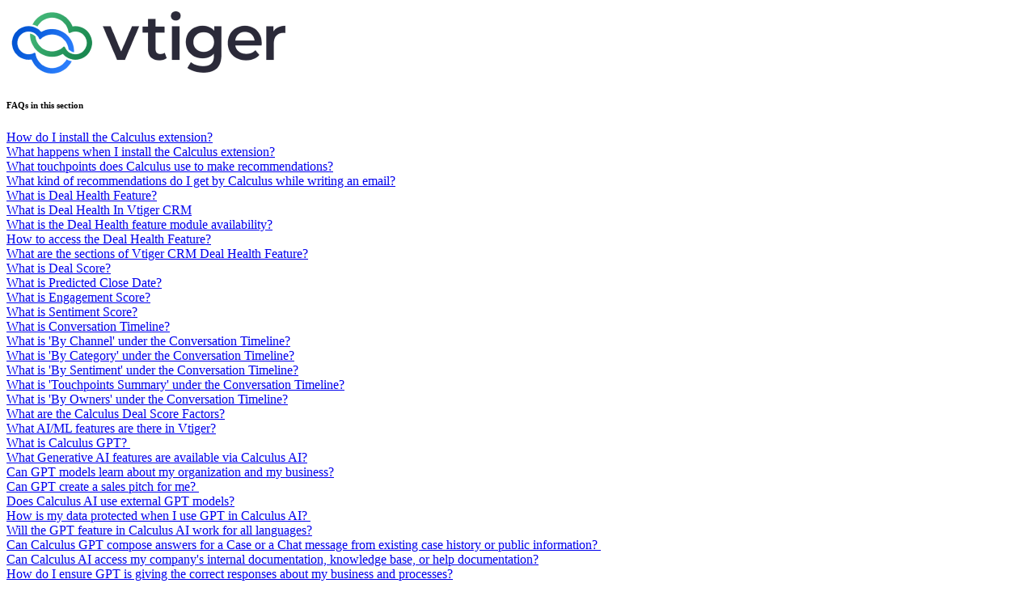

--- FILE ---
content_type: text/html;charset=utf-8
request_url: https://help.vtiger.com/faq/151936678-What-is-the-role-of-Deal-Health-in-sales?
body_size: 8104
content:
<!doctype>
<html>
	<head>
		<meta http-equiv="Content-Type" content="text/html" charset="UTF-8">
		<meta name="Language" content="english">
		<meta name="viewport" content="width=device-width, initial-scale=1.0">
					<link rel="icon" href="https://help.vtiger.com/Images.php?type=favicon">
												<title>What is the role of Deal Health in sales? | Knowledge Base</title>
	</head>
	<body>
		    <div>
		<div>
			<a href="https://help.vtiger.com/">
									<img src="https://help.vtiger.com/Images.php?type=company_logo">
							</a>
		</div>
					<div>
				<h6>FAQs in this section</h6>
				<div>
																		<div>
								<a href="https://help.vtiger.com/faq/149018808-How-do-I-install-the-Calculus-extension?">How do I install the Calculus extension?</a>
							</div>
																								<div>
								<a href="https://help.vtiger.com/faq/149018809-What-happens-when-I-install-the-Calculus-extension?">What happens when I install the Calculus extension?</a>
							</div>
																								<div>
								<a href="https://help.vtiger.com/faq/149018810-What-touchpoints-does-Calculus-use-to-make-recommendations?">What touchpoints does Calculus use to make recommendations?</a>
							</div>
																								<div>
								<a href="https://help.vtiger.com/faq/149018811-What-kind-of-recommendations-do-I-get-by-Calculus-while-writing-an-email?">What kind of recommendations do I get by Calculus while writing an email?</a>
							</div>
																								<div>
								<a href="https://help.vtiger.com/faq/151936558-What-is-Deal-Health-Feature?">What is Deal Health Feature?</a>
							</div>
																								<div>
								<a href="https://help.vtiger.com/faq/151936687-What-is-Deal-Health-In-Vtiger-CRM">What is Deal Health In Vtiger CRM</a>
							</div>
																								<div>
								<a href="https://help.vtiger.com/faq/151936702-What-is-the-Deal-Health-feature-module-availability?">What is the Deal Health feature module availability?</a>
							</div>
																								<div>
								<a href="https://help.vtiger.com/faq/151936708-How-to-access-the-Deal-Health-Feature?">How to access the Deal Health Feature?</a>
							</div>
																								<div>
								<a href="https://help.vtiger.com/faq/151936716-What-are-the-sections-of-Vtiger-CRM-Deal-Health-Feature?">What are the sections of Vtiger CRM Deal Health Feature?</a>
							</div>
																								<div>
								<a href="https://help.vtiger.com/faq/151936721-What-is-Deal-Score?">What is Deal Score?</a>
							</div>
																								<div>
								<a href="https://help.vtiger.com/faq/151936726-What-is-Predicted-Close-Date?">What is Predicted Close Date?</a>
							</div>
																								<div>
								<a href="https://help.vtiger.com/faq/151936732-What-is-Engagement-Score?">What is Engagement Score?</a>
							</div>
																								<div>
								<a href="https://help.vtiger.com/faq/151936737-What-is-Sentiment-Score?">What is Sentiment Score?</a>
							</div>
																								<div>
								<a href="https://help.vtiger.com/faq/151936764-What-is-Conversation-Timeline?">What is Conversation Timeline?</a>
							</div>
																								<div>
								<a href="https://help.vtiger.com/faq/151936767-What-is-&#039;By-Channel&#039;-under-the-Conversation-Timeline?">What is 'By Channel' under the Conversation Timeline?</a>
							</div>
																								<div>
								<a href="https://help.vtiger.com/faq/151936770-What-is-&#039;By-Category&#039;-under-the-Conversation-Timeline?">What is 'By Category' under the Conversation Timeline?</a>
							</div>
																								<div>
								<a href="https://help.vtiger.com/faq/151936778-What-is-&#039;By-Sentiment&#039;-under-the-Conversation-Timeline?">What is 'By Sentiment' under the Conversation Timeline?</a>
							</div>
																								<div>
								<a href="https://help.vtiger.com/faq/151936790-What-is-&#039;Touchpoints-Summary&#039;-under-the-Conversation-Timeline?">What is 'Touchpoints Summary' under the Conversation Timeline?</a>
							</div>
																								<div>
								<a href="https://help.vtiger.com/faq/151936792-What-is-&#039;By-Owners&#039;-under-the-Conversation-Timeline?">What is 'By Owners' under the Conversation Timeline?</a>
							</div>
																								<div>
								<a href="https://help.vtiger.com/faq/151936802-What-are-the-Calculus-Deal-Score-Factors?">What are the Calculus Deal Score Factors?</a>
							</div>
																								<div>
								<a href="https://help.vtiger.com/faq/155108815-What-AI/ML-features-are-there-in-Vtiger?">What AI/ML features are there in Vtiger?</a>
							</div>
																								<div>
								<a href="https://help.vtiger.com/faq/156027251-What-is-Calculus-GPT? ">What is Calculus GPT? </a>
							</div>
																								<div>
								<a href="https://help.vtiger.com/faq/156027634-What-Generative-AI-features-are-available-via-Calculus-AI?">What Generative AI features are available via Calculus AI?</a>
							</div>
																								<div>
								<a href="https://help.vtiger.com/faq/156027732-Can-GPT-models-learn-about-my-organization-and-my-business?">Can GPT models learn about my organization and my business?</a>
							</div>
																								<div>
								<a href="https://help.vtiger.com/faq/156027832-Can-GPT-create-a-sales-pitch-for-me? ">Can GPT create a sales pitch for me? </a>
							</div>
																								<div>
								<a href="https://help.vtiger.com/faq/156027849-Does-Calculus-AI-use-external-GPT-models?">Does Calculus AI use external GPT models?</a>
							</div>
																								<div>
								<a href="https://help.vtiger.com/faq/156032812-How-is-my-data-protected-when-I-use-GPT-in-Calculus-AI? ">How is my data protected when I use GPT in Calculus AI? </a>
							</div>
																								<div>
								<a href="https://help.vtiger.com/faq/156032849-Will-the-GPT-feature-in-Calculus-AI-work-for-all-languages?">Will the GPT feature in Calculus AI work for all languages?</a>
							</div>
																								<div>
								<a href="https://help.vtiger.com/faq/156032929-Can-Calculus-GPT-compose-answers-for-a-Case-or-a-Chat-message-from-existing-case-history-or-public-information? ">Can Calculus GPT compose answers for a Case or a Chat message from existing case history or public information? </a>
							</div>
																								<div>
								<a href="https://help.vtiger.com/faq/156032970-Can-Calculus-AI-access-my-company&#039;s-internal-documentation,-knowledge-base,-or-help-documentation?">Can Calculus AI access my company's internal documentation, knowledge base, or help documentation?</a>
							</div>
																								<div>
								<a href="https://help.vtiger.com/faq/156032994-How-do-I-ensure-GPT-is-giving-the-correct-responses-about-my-business-and-processes?">How do I ensure GPT is giving the correct responses about my business and processes?</a>
							</div>
																								<div>
								<a href="https://help.vtiger.com/faq/156033013-Does-Calculus-AI-access-actual-data-in-the-CRM-while-responding-to-a-query?- ">Does Calculus AI access actual data in the CRM while responding to a query?  </a>
							</div>
																								<div>
								<a href="https://help.vtiger.com/faq/156033016-Does-Vtiger-offer-professional-services-to-train/fine-tune-the-GPT-model-on-our-data? ">Does Vtiger offer professional services to train/fine-tune the GPT model on our data? </a>
							</div>
																								<div>
								<a href="https://help.vtiger.com/faq/156033487-Can-GPT-reply-to-my-email-when-I&#039;m-not-at-my-desk?">Can GPT reply to my email when I'm not at my desk?</a>
							</div>
																								<div>
								<a href="https://help.vtiger.com/faq/156033627-Can-Calculus-AI-create-Tasks,-Events,-etc.,-in-the-CRM-when-I-use-commands-in-spoken-English?">Can Calculus AI create Tasks, Events, etc., in the CRM when I use commands in spoken English?</a>
							</div>
																								<div>
								<a href="https://help.vtiger.com/faq/156033694-Do-I-need-to-install-Calculus-AI-to-use-GPT?">Do I need to install Calculus AI to use GPT?</a>
							</div>
																								<div>
								<a href="https://help.vtiger.com/faq/156033704-What-is-the-cost-of-the-Vtiger-GPT-feature?">What is the cost of the Vtiger GPT feature?</a>
							</div>
																								<div>
								<a href="https://help.vtiger.com/faq/156033777-Why-don’t-I-see-the-Calculus-GPT-icon-in-the-CRM?-Is-this-a-paid-add-on?">Why don’t I see the Calculus GPT icon in the CRM? Is this a paid add-on?</a>
							</div>
																								<div>
								<a href="https://help.vtiger.com/faq/156033899-What-is-the-cost-of-Vtiger&#039;s-generative-AI-feature? ">What is the cost of Vtiger's generative AI feature? </a>
							</div>
																								<div>
								<a href="https://help.vtiger.com/faq/156033962-Does-the-Calculus-AI-add-on-price-of-12$-per-user-per-month-apply-to-all-users?">Does the Calculus AI add-on price of 12$ per user per month apply to all users?</a>
							</div>
																								<div>
								<a href="https://help.vtiger.com/faq/156033978-Should-I-pay-for-the-Calculus-AI-add-on-and-the-GPT-tokens?">Should I pay for the Calculus AI add-on and the GPT tokens?</a>
							</div>
																								<div>
								<a href="https://help.vtiger.com/faq/156034119-How-much-do-I-pay-to-increase-Calculus-GPT-tokens?">How much do I pay to increase Calculus GPT tokens?</a>
							</div>
																								<div>
								<a href="https://help.vtiger.com/faq/156034135-How-do-I-use-GPT-tokens?">How do I use GPT tokens?</a>
							</div>
																								<div>
								<a href="https://help.vtiger.com/faq/156034139-How-do-I-know-how-many-GPT-tokens-I-have-used?">How do I know how many GPT tokens I have used?</a>
							</div>
																								<div>
								<a href="https://help.vtiger.com/faq/156035976-Can-I-create-help-documentation-or-Knowledge-Base-articles-from-cases-through-Calculus-AI?">Can I create help documentation or Knowledge Base articles from cases through Calculus AI?</a>
							</div>
																								<div>
								<a href="https://help.vtiger.com/faq/156036038-Can-I-use-GPT-tokens-to-write-summary-commands?-For-example,-&quot;/sm-contact-john-smith&quot;.">Can I use GPT tokens to write summary commands? For example, "/sm contact john smith".</a>
							</div>
																								<div>
								<a href="https://help.vtiger.com/faq/156036136-Can-I-use-the-GPT-feature-on-the-Chat/Whatsapp-channels-in-the-CRM?">Can I use the GPT feature on the Chat/Whatsapp channels in the CRM?</a>
							</div>
																								<div>
								<a href="https://help.vtiger.com/faq/156036175-Can-I-integrate-my-Open-AI-GPT-4-account-and-APIs-with-Vtiger-CRM? ">Can I integrate my Open AI GPT 4 account and APIs with Vtiger CRM? </a>
							</div>
																								<div>
								<a href="https://help.vtiger.com/faq/156036591-Is-there-a-dedicated-AI-live-chat-agent-to-answer-basic-questions-on-Live-chat?">Is there a dedicated AI live chat agent to answer basic questions on Live chat?</a>
							</div>
																								<div>
								<a href="https://help.vtiger.com/faq/156305676-How-does-Calculus-AI-analyze-emotions?">How does Calculus AI analyze emotions?</a>
							</div>
																								<div>
								<a href="https://help.vtiger.com/faq/156348898-What-is-Natural-Langauge-Querying-in-Calculus-AI?">What is Natural Langauge Querying in Calculus AI?</a>
							</div>
																								<div>
								<a href="https://help.vtiger.com/faq/156349664-What-is-Calculus-GPT-in-Vtiger-CRM?">What is Calculus GPT in Vtiger CRM?</a>
							</div>
																								<div>
								<a href="https://help.vtiger.com/faq/156397763-What-is-Ask-Calculus-AI-in-Vtiger-CRM?">What is Ask Calculus AI in Vtiger CRM?</a>
							</div>
																								<div>
								<a href="https://help.vtiger.com/faq/156397787-Where-can-I-use-Ask-Calculus-AI-in-the-CRM?">Where can I use Ask Calculus AI in the CRM?</a>
							</div>
																								<div>
								<a href="https://help.vtiger.com/faq/156397828-In-which-modules-of-the-CRM-is-Ask-Calculus-AI-available?">In which modules of the CRM is Ask Calculus AI available?</a>
							</div>
																								<div>
								<a href="https://help.vtiger.com/faq/156397836-What-types-of-commands-are-used-in-Ask-Calculus-AI?">What types of commands are used in Ask Calculus AI?</a>
							</div>
																								<div>
								<a href="https://help.vtiger.com/faq/156397846-What-are-Slash-commands?">What are Slash commands?</a>
							</div>
																								<div>
								<a href="https://help.vtiger.com/faq/156397855-What-are-Text-commands?">What are Text commands?</a>
							</div>
																								<div>
								<a href="https://help.vtiger.com/faq/156397863-Will-the-commands-used-be-tracked-for-usage?">Will the commands used be tracked for usage?</a>
							</div>
																								<div>
								<a href="https://help.vtiger.com/faq/156397866-Is-personal-information-like-email-and-phone-numbers-used-securely?">Is personal information like email and phone numbers used securely?</a>
							</div>
																								<div>
								<a href="https://help.vtiger.com/faq/156397881-In-which-edition-is-the-Ask-Calculus-AI-feature-used?">In which edition is the Ask Calculus AI feature used?</a>
							</div>
																								<div>
								<a href="https://help.vtiger.com/faq/156397896-How-do-I-access-the-Ask-Calculus-AI-feature-in-Vtiger-CRM?">How do I access the Ask Calculus AI feature in Vtiger CRM?</a>
							</div>
																								<div>
								<a href="https://help.vtiger.com/faq/156397902-Explain-/create-a-command-with-an-example.">Explain /create a command with an example.</a>
							</div>
																								<div>
								<a href="https://help.vtiger.com/faq/156397950-Explain-/sm-command-with-an-example.">Explain /sm command with an example.</a>
							</div>
																								<div>
								<a href="https://help.vtiger.com/faq/156398227-What-are-the-limitations-of-the-Ask-Calculus-AI-feature?">What are the limitations of the Ask Calculus AI feature?</a>
							</div>
																								<div>
								<a href="https://help.vtiger.com/faq/156407412-What-is-Natural-Language-Query?">What is Natural Language Query?</a>
							</div>
																								<div>
								<a href="https://help.vtiger.com/faq/156407416-What-are-the-benefits-of-Natural-Language-Query?">What are the benefits of Natural Language Query?</a>
							</div>
																								<div>
								<a href="https://help.vtiger.com/faq/156549391-How-does-Calculus-AI-analyze-emails?">How does Calculus AI analyze emails?</a>
							</div>
																								<div>
								<a href="https://help.vtiger.com/faq/156549453-What-is-Chat-Analysis?">What is Chat Analysis?</a>
							</div>
																								<div>
								<a href="https://help.vtiger.com/faq/156549463-What-is-Voice-Analysis?">What is Voice Analysis?</a>
							</div>
																								<div>
								<a href="https://help.vtiger.com/faq/156549466-In-which-Vtiger-editions-is-the-Email-and-Call-analysis-feature-available?">In which Vtiger editions is the Email and Call analysis feature available?</a>
							</div>
																								<div>
								<a href="https://help.vtiger.com/faq/156600349-Where-can-you-find-Email-Assistant-in-the-CRM?">Where can you find Email Assistant in the CRM?</a>
							</div>
																								<div>
								<a href="https://help.vtiger.com/faq/157633419-What-are-tokens-in-Chat-GPT?">What are tokens in Chat GPT?</a>
							</div>
																								<div>
								<a href="https://help.vtiger.com/faq/157633428-Explain-token-pricing-in-Calculus-GPT.">Explain token pricing in Calculus GPT.</a>
							</div>
																								<div>
								<a href="https://help.vtiger.com/faq/157956177-Can-I-automatically-send-an-FAQ-(in-a-reply)-matching-the-contents-of-an-incoming-email-for-a-case?">Can I automatically send an FAQ (in a reply) matching the contents of an incoming email for a case?</a>
							</div>
																								<div>
								<a href="https://help.vtiger.com/faq/157956208-Explain-how-do-I-automatically-send-an-FAQ-(in-a-reply).">Explain how do I automatically send an FAQ (in a reply).</a>
							</div>
																								<div>
								<a href="https://help.vtiger.com/faq/159317417-What-is-Calculus-AI-Prompt-Builder?">What is Calculus AI Prompt Builder?</a>
							</div>
																								<div>
								<a href="https://help.vtiger.com/faq/159317430-How-does-Calculus-AI-Prompt-Builder-work?">How does Calculus AI Prompt Builder work?</a>
							</div>
																								<div>
								<a href="https://help.vtiger.com/faq/159317442-What-are-the-benefits-of-Calculus-AI-Prompt-Builder?">What are the benefits of Calculus AI Prompt Builder?</a>
							</div>
																								<div>
								<a href="https://help.vtiger.com/faq/159317464-How-do-I-create-a-Prompt?">How do I create a Prompt?</a>
							</div>
																								<div>
								<a href="https://help.vtiger.com/faq/159317475-How-do-I-preview-a-response?">How do I preview a response?</a>
							</div>
																								<div>
								<a href="https://help.vtiger.com/faq/159317507-Give-an-example-for-the-Prompt.">Give an example for the Prompt.</a>
							</div>
																								<div>
								<a href="https://help.vtiger.com/faq/159523694-What-is-a-Prompt?">What is a Prompt?</a>
							</div>
																								<div>
								<a href="https://help.vtiger.com/faq/159523706-What-is-the-Prompt-Builder-in-Vtiger-CRM?">What is the Prompt Builder in Vtiger CRM?</a>
							</div>
																								<div>
								<a href="https://help.vtiger.com/faq/159523736-What-are-the-benefits-of-using-the-Prompt-Builder?">What are the benefits of using the Prompt Builder?</a>
							</div>
																								<div>
								<a href="https://help.vtiger.com/faq/159523896-How-do-I-create-a-Prompt-in-Prompt-Builder?">How do I create a Prompt in Prompt Builder?</a>
							</div>
																								<div>
								<a href="https://help.vtiger.com/faq/159523909-Can-I-preview-a-Prompt-response?">Can I preview a Prompt response?</a>
							</div>
																								<div>
								<a href="https://help.vtiger.com/faq/159523919-What-are-the-modes-in-Prompt-Builder?">What are the modes in Prompt Builder?</a>
							</div>
																								<div>
								<a href="https://help.vtiger.com/faq/159523930-What-is-the-Record-mode-in-Prompt-Builder?">What is the Record mode in Prompt Builder?</a>
							</div>
																								<div>
								<a href="https://help.vtiger.com/faq/159523957-What-is-the-List-mode-in-Prompt-Builder?">What is the List mode in Prompt Builder?</a>
							</div>
																								<div>
								<a href="https://help.vtiger.com/faq/159523979-What-is-the-Data-Template-in-Prompt-Builder?">What is the Data Template in Prompt Builder?</a>
							</div>
																								<div>
								<a href="https://help.vtiger.com/faq/159524006-How-does-the-Data-Template-in-Prompt-Builder-work?">How does the Data Template in Prompt Builder work?</a>
							</div>
																								<div>
								<a href="https://help.vtiger.com/faq/159524021-What-is-the-Prompt-Template-in-Prompt-Builder?">What is the Prompt Template in Prompt Builder?</a>
							</div>
																								<div>
								<a href="https://help.vtiger.com/faq/159524243-How-do-I-create-a-Data-Template-in-Prompt-Builder?">How do I create a Data Template in Prompt Builder?</a>
							</div>
																								<div>
								<a href="https://help.vtiger.com/faq/159524457-How-do-I-create-a-Prompt-Template-in-Prompt-Builder?">How do I create a Prompt Template in Prompt Builder?</a>
							</div>
																								<div>
								<a href="https://help.vtiger.com/faq/159772041-What-is-Generative-AI-Designer-in-Vtiger-CRM?">What is Generative AI Designer in Vtiger CRM?</a>
							</div>
																								<div>
								<a href="https://help.vtiger.com/faq/159772076-Is-Generative-AI-Designer-available-as-a-part-of-the-Calculus-AI-Add-on?">Is Generative AI Designer available as a part of the Calculus AI Add-on?</a>
							</div>
																								<div>
								<a href="https://help.vtiger.com/faq/159772174-Is-the-Generative-AI-module-available-in-all-editions?">Is the Generative AI module available in all editions?</a>
							</div>
																								<div>
								<a href="https://help.vtiger.com/faq/159772223-Where-is-the-Generative-AI-Designer-available-in-Vtiger-CRM?">Where is the Generative AI Designer available in Vtiger CRM?</a>
							</div>
																								<div>
								<a href="https://help.vtiger.com/faq/159772231-Can-all-Bot-users-train-the-Bot-on-FAQs-and-articles?">Can all Bot users train the Bot on FAQs and articles?</a>
							</div>
																								<div>
								<a href="https://help.vtiger.com/faq/159772528-What-are-the-features-of-Generative-AI-Designer?">What are the features of Generative AI Designer?</a>
							</div>
																								<div>
								<a href="https://help.vtiger.com/faq/159772723-What-is-the-use-of--Bot-Analytics-in-Generative-AI-Designer?">What is the use of  Bot Analytics in Generative AI Designer?</a>
							</div>
																								<div>
								<a href="https://help.vtiger.com/faq/159772777-What-are-the-input-channels-from-which-Generative-AI-receives-queries?">What are the input channels from which Generative AI receives queries?</a>
							</div>
																								<div>
								<a href="https://help.vtiger.com/faq/159772806-What-are-Bot-Queries-in-Generative-AI-Designer?">What are Bot Queries in Generative AI Designer?</a>
							</div>
																								<div>
								<a href="https://help.vtiger.com/faq/159772814-What-does-the-Query-details-window-display?">What does the Query details window display?</a>
							</div>
																								<div>
								<a href="https://help.vtiger.com/faq/159772833-What-are-the-sources-of-Bot-Queries?">What are the sources of Bot Queries?</a>
							</div>
																								<div>
								<a href="https://help.vtiger.com/faq/159772847-What-is-Bot-Setup?">What is Bot Setup?</a>
							</div>
																								<div>
								<a href="https://help.vtiger.com/faq/159772851-How-do-I-train-the-Bot-on-FAQs-and-Queries?">How do I train the Bot on FAQs and Queries?</a>
							</div>
																								<div>
								<a href="https://help.vtiger.com/faq/159772861-How-is-Prompt-Builder-in-Generative-AI?">How is Prompt Builder in Generative AI?</a>
							</div>
																								<div>
								<a href="https://help.vtiger.com/faq/159772878-What-are-the-benefits-of-Generative-AI-Designer?">What are the benefits of Generative AI Designer?</a>
							</div>
																								<div>
								<a href="https://help.vtiger.com/faq/159772889-How-do-I-access-Generative-AI-Designer?">How do I access Generative AI Designer?</a>
							</div>
																								<div>
								<a href="https://help.vtiger.com/faq/159772920-How-do-I-review-FAQ-Queries-in-Generative-AI?">How do I review FAQ Queries in Generative AI?</a>
							</div>
																								<div>
								<a href="https://help.vtiger.com/faq/160086375-What-is-the-Data-Shield-option-in-Generative-AI-Designer?">What is the Data Shield option in Generative AI Designer?</a>
							</div>
																								<div>
								<a href="https://help.vtiger.com/faq/160086380-How-does-the-masking-work-in-the-Data-Shield-option-in-Generative-AI-Designer?">How does the masking work in the Data Shield option in Generative AI Designer?</a>
							</div>
																								<div>
								<a href="https://help.vtiger.com/faq/160086391-What-are-Calculus-AI-Email-Prompts?">What are Calculus AI Email Prompts?</a>
							</div>
																								<div>
								<a href="https://help.vtiger.com/faq/160086394-Can-I-access-the-email-prompts-on-my-mobile-device?">Can I access the email prompts on my mobile device?</a>
							</div>
																								<div>
								<a href="https://help.vtiger.com/faq/160804984-What-are-the-different-Prediction-Types-in-the-Prediction-AI-Designer?">What are the different Prediction Types in the Prediction AI Designer?</a>
							</div>
																								<div>
								<a href="https://help.vtiger.com/faq/160805021-What-are-the-prerequisites-for-generating-a-Prediction?">What are the prerequisites for generating a Prediction?</a>
							</div>
																								<div>
								<a href="https://help.vtiger.com/faq/160805420-How-do-I-add-a-Prediction-in-the-Prediction-AI-Designer?">How do I add a Prediction in the Prediction AI Designer?</a>
							</div>
																								<div>
								<a href="https://help.vtiger.com/faq/160905688-Does-Vtiger&#039;s-AI-Engine-have-a-trust-layer?">Does Vtiger's AI Engine have a trust layer?</a>
							</div>
																								<div>
								<a href="https://help.vtiger.com/faq/160980885-What-are-some-common-reasons-for-getting-an-&#039;Unknown-module&#039;-error-in-Ask-Calculus-AI?">What are some common reasons for getting an 'Unknown module' error in Ask Calculus AI?</a>
							</div>
																								<div>
								<a href="https://help.vtiger.com/faq/160980948-How-can-I-resolve-a-&#039;Resource-not-found&#039;-error-in-Ask-Calculus-AI?">How can I resolve a 'Resource not found' error in Ask Calculus AI?</a>
							</div>
																								<div>
								<a href="https://help.vtiger.com/faq/160980971-If-the-&#039;Train&#039;-button-is-disabled,-what-steps-can-I-take-to-troubleshoot-the-issue?">If the 'Train' button is disabled, what steps can I take to troubleshoot the issue?</a>
							</div>
																								<div>
								<a href="https://help.vtiger.com/faq/160980980-What-should-I-do-if-I-get-an-error-message-“Token-exceeded”?">What should I do if I get an error message “Token exceeded”?</a>
							</div>
																								<div>
								<a href="https://help.vtiger.com/faq/160981003-What-if-the-Websense-directly-connects-to-the-agent-without-giving-the-response?">What if the Websense directly connects to the agent without giving the response?</a>
							</div>
																								<div>
								<a href="https://help.vtiger.com/faq/160981068-If-I-encounter-a-&#039;No-questions-found&#039;-error,-how-can-I-resolve-it?">If I encounter a 'No questions found' error, how can I resolve it?</a>
							</div>
																								<div>
								<a href="https://help.vtiger.com/faq/161779509-Why-is-the-Calculus-AI-score-not-updating?">Why is the Calculus AI score not updating?</a>
							</div>
																								<div>
								<a href="https://help.vtiger.com/faq/161779887-How-do-I-re-authenticate-an-email-account-or-phone-system?">How do I re-authenticate an email account or phone system?</a>
							</div>
																								<div>
								<a href="https://help.vtiger.com/faq/161779910-How-can-I-track-improvements-in-engagement-or-sentiment-scores?">How can I track improvements in engagement or sentiment scores?</a>
							</div>
																								<div>
								<a href="https://help.vtiger.com/faq/161779955-How-can-I-identify-the-root-cause-of-data-delays-or-errors-in-Calculus-AI?">How can I identify the root cause of data delays or errors in Calculus AI?</a>
							</div>
																								<div>
								<a href="https://help.vtiger.com/faq/161780575-What-does-the-error-&quot;Could-not-identify-the-module-in-Ask-Calculus-AI&quot;-mean?">What does the error "Could not identify the module in Ask Calculus AI" mean?</a>
							</div>
																								<div>
								<a href="https://help.vtiger.com/faq/161780705-What-does-the-&quot;test-query-didn’t-give-a-response&quot;-error-mean?">What does the "test query didn’t give a response" error mean?</a>
							</div>
																								<div>
								<a href="https://help.vtiger.com/faq/161780839-Why-don’t-the-records-appear-in-the-pop-up-for-training?">Why don’t the records appear in the pop-up for training?</a>
							</div>
																								<div>
								<a href="https://help.vtiger.com/faq/162265706-What-username-and-password-should-I-use-when-calling-the-API-in-Postman?">What username and password should I use when calling the API in Postman?</a>
							</div>
																								<div>
								<a href="https://help.vtiger.com/faq/162265764-Does-Vtiger-provide-courses-for-sales-professionals?">Does Vtiger provide courses for sales professionals?</a>
							</div>
																								<div>
								<a href="https://help.vtiger.com/faq/162268718-How-do-I-connect-with-the-right-team-to-discuss-becoming-a-Vtiger-partner?">How do I connect with the right team to discuss becoming a Vtiger partner?</a>
							</div>
																								<div>
								<a href="https://help.vtiger.com/faq/162275698-Why-is-the-modified-content-not-being-saved-after-I-update-and-save-the-record?">Why is the modified content not being saved after I update and save the record?</a>
							</div>
																								<div>
								<a href="https://help.vtiger.com/faq/162324343-What-is-an-AI-Agent-Builder-in-Vtiger-CRM?">What is an AI Agent Builder in Vtiger CRM?</a>
							</div>
																								<div>
								<a href="https://help.vtiger.com/faq/162324353-What-tasks-can-AI-Agents-perform-in-Vtiger?">What tasks can AI Agents perform in Vtiger?</a>
							</div>
																								<div>
								<a href="https://help.vtiger.com/faq/162324365-What-are-the-benefits-of-using-AI-Agent-Builder-in-Vtiger-CRM?">What are the benefits of using AI Agent Builder in Vtiger CRM?</a>
							</div>
																								<div>
								<a href="https://help.vtiger.com/faq/162324462-What-is-an-Agent-Playground-in-Vtiger-CRM?">What is an Agent Playground in Vtiger CRM?</a>
							</div>
																								<div>
								<a href="https://help.vtiger.com/faq/162324489-How-does-the-Agent-Playground-work-in-Vtiger-CRM?">How does the Agent Playground work in Vtiger CRM?</a>
							</div>
																								<div>
								<a href="https://help.vtiger.com/faq/162324523-How-can-I-generate-reports-using-AI-Agents-in-Vtiger-CRM?">How can I generate reports using AI Agents in Vtiger CRM?</a>
							</div>
																								<div>
								<a href="https://help.vtiger.com/faq/162341981-How-do-prompt-suggestions-work-in-Ask-Calculus-AI?">How do prompt suggestions work in Ask Calculus AI?</a>
							</div>
																								<div>
								<a href="https://help.vtiger.com/faq/162342011-How-do-I-retrieve-information-from-records-using-Calculus-AI?">How do I retrieve information from records using Calculus AI?</a>
							</div>
																								<div>
								<a href="https://help.vtiger.com/faq/162342309-Can-I-ask-Calculus-AI-to-create-a-report-with-specific-details?">Can I ask Calculus AI to create a report with specific details?</a>
							</div>
																								<div>
								<a href="https://help.vtiger.com/faq/162342341-Where-do-AI-Widgets-appear-on-record-pages?">Where do AI Widgets appear on record pages?</a>
							</div>
																								<div>
								<a href="https://help.vtiger.com/faq/162342573-How-do-I-schedule-recurring-queries-in-Ask-Calculus-AI?">How do I schedule recurring queries in Ask Calculus AI?</a>
							</div>
																								<div>
								<a href="https://help.vtiger.com/faq/162456900-What-are-AI-Widgets-in-Vtiger-CRM?">What are AI Widgets in Vtiger CRM?</a>
							</div>
																								<div>
								<a href="https://help.vtiger.com/faq/162456942-How-do-I-add-an-AI-Widget-in-Vtiger-CRM?">How do I add an AI Widget in Vtiger CRM?</a>
							</div>
																								<div>
								<a href="https://help.vtiger.com/faq/162457084-How-do-I-edit-an-existing-AI-widget?">How do I edit an existing AI widget?</a>
							</div>
																								<div>
								<a href="https://help.vtiger.com/faq/162457179-How-do-I-delete-an-existing-AI-Wdiget?">How do I delete an existing AI Wdiget?</a>
							</div>
																								<div>
								<a href="https://help.vtiger.com/faq/162639810-How-is-data-shown-by-the-AI-Widget-when-added-to-List-View?">How is data shown by the AI Widget when added to List View?</a>
							</div>
																								<div>
								<a href="https://help.vtiger.com/faq/162648533-How-to-build-an-AI-Agent-to-deliver-the-response-the-user-needs?">How to build an AI Agent to deliver the response the user needs?</a>
							</div>
																								<div>
								<a href="https://help.vtiger.com/faq/162648859-How-are-Chatflows-used-with-AI-Agents?">How are Chatflows used with AI Agents?</a>
							</div>
																								<div>
								<a href="https://help.vtiger.com/faq/162872186-What-is-the-Vtiger-Calculus-AI-Add-on-for-Google-Sheets?">What is the Vtiger Calculus AI Add-on for Google Sheets?</a>
							</div>
																								<div>
								<a href="https://help.vtiger.com/faq/162872188-How-do-I-use-the-Calculus-AI-add-on-in-a-Google-sheet?">How do I use the Calculus AI add-on in a Google sheet?</a>
							</div>
																								<div>
								<a href="https://help.vtiger.com/faq/162872207-Give-me-some-examples-of-using-Calculus-AI-in-a-sheet?">Give me some examples of using Calculus AI in a sheet?</a>
							</div>
																								<div>
								<a href="https://help.vtiger.com/faq/162872209-How-do-I-install-the-Vtiger-Calculus-AI-Add-on?">How do I install the Vtiger Calculus AI Add-on?</a>
							</div>
																								<div>
								<a href="https://help.vtiger.com/faq/162872213-What-are-the-benefits-of-using-Calculus-AI-in-Sheets?">What are the benefits of using Calculus AI in Sheets?</a>
							</div>
																								<div>
								<a href="https://help.vtiger.com/faq/162872222-Do-I-need-an-API-key-to-use-Calculus-AI-in-Sheets?">Do I need an API key to use Calculus AI in Sheets?</a>
							</div>
																								<div>
								<a href="https://help.vtiger.com/faq/162872282- Is-my-data-secure-when-I-use-Calculus-AI-in-Google-Sheets?"> Is my data secure when I use Calculus AI in Google Sheets?</a>
							</div>
																								<div>
								<a href="https://help.vtiger.com/faq/162872284-How-do-I-improve-the-quality-of-Calculus-AI-responses-in-Google-Sheets?">How do I improve the quality of Calculus AI responses in Google Sheets?</a>
							</div>
																								<div>
								<a href="https://help.vtiger.com/faq/162872291-What-should-I-do-if-I-get-an-error-like-#ERROR!-in-a-Google-sheet-cell-while-using-Calculus-AI?">What should I do if I get an error like #ERROR! in a Google sheet cell while using Calculus AI?</a>
							</div>
																								<div>
								<a href="https://help.vtiger.com/faq/162872305-What-if-Calculus-AI-takes-too-long-to-respond-or-doesn’t-appear-in-Google-Sheets?">What if Calculus AI takes too long to respond or doesn’t appear in Google Sheets?</a>
							</div>
																								<div>
								<a href="https://help.vtiger.com/faq/162872492-The-Calculus-Add-on-isn’t-appearing-in-my-sheet.-What-do-I-do?">The Calculus Add-on isn’t appearing in my sheet. What do I do?</a>
							</div>
																								<div>
								<a href="https://help.vtiger.com/faq/163219033-How-do-I-authorize-the-Vtiger-Calculus-AI-Add-on-in-Google-Sheets?">How do I authorize the Vtiger Calculus AI Add-on in Google Sheets?</a>
							</div>
																								<div>
								<a href="https://help.vtiger.com/faq/163893159-How-do-I-access-Calculus-AI-in-Vtiger-CRM?">How do I access Calculus AI in Vtiger CRM?</a>
							</div>
																								<div>
								<a href="https://help.vtiger.com/faq/163912248-How-do-I-generate-email-content-for-a-client?">How do I generate email content for a client?</a>
							</div>
																								<div>
								<a href="https://help.vtiger.com/faq/164185766-What-is-Calculus-AI-in-Live-Chats?">What is Calculus AI in Live Chats?</a>
							</div>
																								<div>
								<a href="https://help.vtiger.com/faq/164185771-Do-I-need-any-add-ons-to-use-Calculus-AI-in-Live-Chats?">Do I need any add-ons to use Calculus AI in Live Chats?</a>
							</div>
																								<div>
								<a href="https://help.vtiger.com/faq/164185816-Can-I-customize-AI-generated-responses-in-Live-Chat?">Can I customize AI-generated responses in Live Chat?</a>
							</div>
																								<div>
								<a href="https://help.vtiger.com/faq/156305513-How-does-Vtiger’s-Calculus-AI-work-for-the-Best-Time-to-Contact-feature-in-Vtiger-CRM?">How does Vtiger’s Calculus AI work for the Best Time to Contact feature in Vtiger CRM?</a>
							</div>
																								<div>
								<a href="https://help.vtiger.com/faq/156305354-What-is-the-Best-Time-to-Contact-feature-in-Vtiger-CRM?">What is the Best Time to Contact feature in Vtiger CRM?</a>
							</div>
																								<div>
								<a href="https://help.vtiger.com/faq/156305465-Is-the-Best-Time-to-Contact-feature-Calculus-AI-enabled?">Is the Best Time to Contact feature Calculus AI enabled?</a>
							</div>
																								<div>
								<a href="https://help.vtiger.com/faq/156305529-Where-do-I-find-the-Best-Time-to-Contact-feature-in-Vtiger-CRM?">Where do I find the Best Time to Contact feature in Vtiger CRM?</a>
							</div>
																								<div>
								<a href="https://help.vtiger.com/faq/164320198-How-do-I-export-an-AI-Agent-in-Vtiger-CRM?">How do I export an AI Agent in Vtiger CRM?</a>
							</div>
																								<div>
								<a href="https://help.vtiger.com/faq/164320218-How-do-I-import-an-AI-Agent-in-Vtiger-CRM?">How do I import an AI Agent in Vtiger CRM?</a>
							</div>
																								<div>
								<a href="https://help.vtiger.com/faq/162324398-How-do-I-create-an-AI-Agent-in-Vtiger-CRM?">How do I create an AI Agent in Vtiger CRM?</a>
							</div>
																								<div>
								<a href="https://help.vtiger.com/faq/162324502-How-can-I-edit-an-AI-Agent-in-Vtiger-CRM?">How can I edit an AI Agent in Vtiger CRM?</a>
							</div>
																								<div>
								<a href="https://help.vtiger.com/faq/156305548-What-is-the-Best-Time-to-Contact-feature-in-Vtiger-CRM?">What is the Best Time to Contact feature in Vtiger CRM?</a>
							</div>
																								<div>
								<a href="https://help.vtiger.com/faq/156305596-What-are-the-benefits-of-the-Best-Time-to-Contact-feature-in-Vtiger-CRM?">What are the benefits of the Best Time to Contact feature in Vtiger CRM?</a>
							</div>
																								<div>
								<a href="https://help.vtiger.com/faq/156305617-How-do-I-access-the-Best-Time-to-Contact-in-Vtiger-CRM?">How do I access the Best Time to Contact in Vtiger CRM?</a>
							</div>
																								<div>
								<a href="https://help.vtiger.com/faq/157179351-What-are-the-benefits-of-the-Coaching-module?">What are the benefits of the Coaching module?</a>
							</div>
																								<div>
								<a href="https://help.vtiger.com/faq/157179333-What-are-the-two-dashboards-in-the-Coaching-module?">What are the two dashboards in the Coaching module?</a>
							</div>
																								<div>
								<a href="https://help.vtiger.com/faq/157179336-Explain-Players-dashboards-in-the-Coaching-module.">Explain Players dashboards in the Coaching module.</a>
							</div>
																								<div>
								<a href="https://help.vtiger.com/faq/157179349-What-is-the-role-of-Calculus-in-the-Coaching-module?">What is the role of Calculus in the Coaching module?</a>
							</div>
																								<div>
								<a href="https://help.vtiger.com/faq/160980984-AI-ratings-are-not-working-for-Coaching-records.-How-do-I-resolve-this-issue?">AI ratings are not working for Coaching records. How do I resolve this issue?</a>
							</div>
																								<div>
								<a href="https://help.vtiger.com/faq/156549612-How-does-Calculus-AI-help-in-Email-Analysis-for-Coaching?">How does Calculus AI help in Email Analysis for Coaching?</a>
							</div>
																								<div>
								<a href="https://help.vtiger.com/faq/156549634-How-does-Calculus-AI-help-in-Call-Analysis-for-Coaching?">How does Calculus AI help in Call Analysis for Coaching?</a>
							</div>
																								<div>
								<a href="https://help.vtiger.com/faq/157179332-What-is-Coaching-module-in-Vtiger-CRM?">What is Coaching module in Vtiger CRM?</a>
							</div>
																								<div>
								<a href="https://help.vtiger.com/faq/156549563-What-are-the-benefits-of-Email-and-Call-Analysis-for-Coaching?">What are the benefits of Email and Call Analysis for Coaching?</a>
							</div>
																								<div>
								<a href="https://help.vtiger.com/faq/164384559-How-does-Calculus-AI-predict-the-best-time-to-contact-a-customer?">How does Calculus AI predict the best time to contact a customer?</a>
							</div>
																								<div>
								<a href="https://help.vtiger.com/faq/164640718-Can-I-use-AI-to-search-through-free-text-fields-in-my-records?">Can I use AI to search through free-text fields in my records?</a>
							</div>
																								<div>
								<a href="https://help.vtiger.com/faq/156305557-What-does-the-green-line-above-each-time-indicate?">What does the green line above each time indicate?</a>
							</div>
																								<div>
								<a href="https://help.vtiger.com/faq/156600359-How-do-you-access-the-Email-Assistant?">How do you access the Email Assistant?</a>
							</div>
																								<div>
								<a href="https://help.vtiger.com/faq/149018804-Where-can-I-find-my-Calculus-Deal-Score?">Where can I find my Calculus Deal Score?</a>
							</div>
																								<div>
								<a href="https://help.vtiger.com/faq/151936812-How-to-view-the-Deal-Score-factors?">How to view the Deal Score factors?</a>
							</div>
																								<div>
								<a href="https://help.vtiger.com/faq/149018805-How-do-I-view-Conversation-Insights-for-a-Deal?">How do I view Conversation Insights for a Deal?</a>
							</div>
																								<div>
								<a href="https://help.vtiger.com/faq/151936741-What-is-Conversation-Insights?">What is Conversation Insights?</a>
							</div>
																								<div>
								<a href="https://help.vtiger.com/faq/156600356-What-are-the-benefits-of-Email-Assistant?">What are the benefits of Email Assistant?</a>
							</div>
																								<div>
								<a href="https://help.vtiger.com/faq/156600353-What-does-Email-Assistant-suggest?">What does Email Assistant suggest?</a>
							</div>
																								<div>
								<a href="https://help.vtiger.com/faq/156600355-What-is-the-primary-goal-of-Email-Assistant?">What is the primary goal of Email Assistant?</a>
							</div>
																								<div>
								<a href="https://help.vtiger.com/faq/156600341-What-is-Email-Assistant-in-Calculus-AI?">What is Email Assistant in Calculus AI?</a>
							</div>
																								<div>
								<a href="https://help.vtiger.com/faq/165061481-What-is-a-Signal-in-Calculus-AI?">What is a Signal in Calculus AI?</a>
							</div>
																								<div>
								<a href="https://help.vtiger.com/faq/165061508-How-do-I-configure-Signals-in-Vtiger-CRM?">How do I configure Signals in Vtiger CRM?</a>
							</div>
																								<div>
								<a href="https://help.vtiger.com/faq/165061523-How-do-I-edit-Signals-in-Calculus-AI?">How do I edit Signals in Calculus AI?</a>
							</div>
																								<div>
								<a href="https://help.vtiger.com/faq/165061549-How-do-I-delete-Signals-in-Calculus-AI?">How do I delete Signals in Calculus AI?</a>
							</div>
																								<div>
								<a href="https://help.vtiger.com/faq/164185840-How-do-I-use-Calculus-AI-in-the-Live-Chat?">How do I use Calculus AI in the Live Chat?</a>
							</div>
																								<div>
								<a href="https://help.vtiger.com/faq/157179343-Explain-the-Coaches-dashboard-in-the-Coaching-module.">Explain the Coaches dashboard in the Coaching module.</a>
							</div>
																								<div>
								<a href="https://help.vtiger.com/faq/160804893-What-is-the-Predictive-AI-Designer?">What is the Predictive AI Designer?</a>
							</div>
															</div>
			</div>
				<div>
			<div>
				<h1>What is the role of Deal Health in sales?</h1>
			</div>
			<div>Deal health plays a significant role in Deal Management. Monitoring deal health helps you:  <ul><li dir="ltr">To closely engage and find the causes for business outcomes.</li>	<li dir="ltr">To understand the deal flow and focus on potential customers.</li>	<li dir="ltr">Bring higher revenue by making incremental improvements every day.</li></ul>Keenly monitor pipelines leading to higher conversion rates.</div>
		</div>
    </div>
					<div>
															<span>
							<a href="https://www.vtiger.com" target="_blank">Home</a>
						</span>
											<span>
							<a href="https://www.vtiger.com/policy-legal-center/privacy-policy/" target="_blank">Privacy Policy</a>
						</span>
											<span>
							<a href="https://www.vtiger.com/policy-legal-center/terms-of-service/" target="_blank">Terms of Service</a>
						</span>
											<span>
							<a href="https://www.vtiger.com/security-center/" target="_blank">Security Center</a>
						</span>
											<span>
							<a href="https://www.vtiger.com/policy-legal-center/" target="_blank">Policy & Legal Center</a>
						</span>
											<span>
							<a href="https://www.vtiger.com/contact-us/" target="_blank">Contact Us</a>
						</span>
												</div>
			<div>
									<span>© Copyright 2025 Vtiger. All rights reserved.</span>
							</div>
			<div>
				Powered by&nbsp;<a href="https://www.vtiger.com" target="_blank">Vtiger</a>
			</div>
			<div>
									<a href="http://www.facebook.com/vtiger" target="_blank">Facebook</a>
													<a href="http://www.twitter.com/vtigercrm" target="_blank">Twitter</a>
													<a href="http://www.linkedin.com/company/vtiger" target="_blank">Linkedin</a>
													<a href="http://www.youtube.com/vtigercrm" target="_blank">Youtube</a>
							</div>
			</body>
</html>